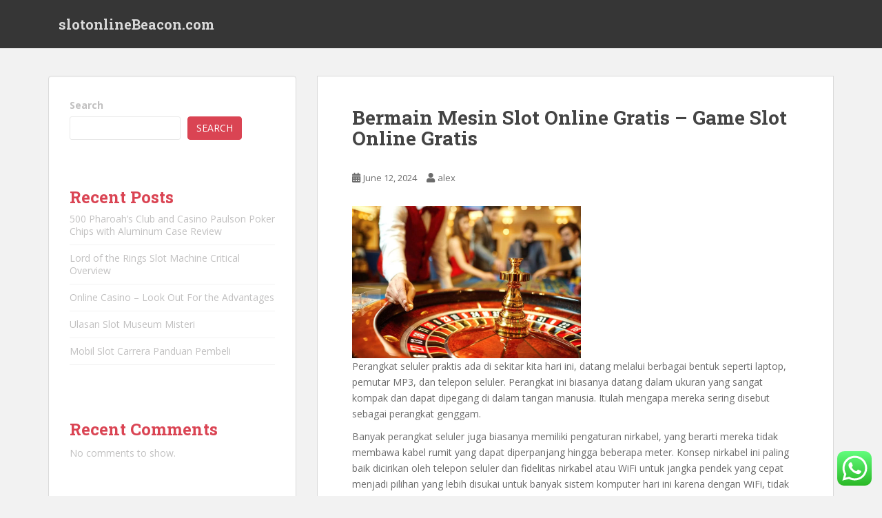

--- FILE ---
content_type: text/html; charset=UTF-8
request_url: https://slotonlinebeacon.com/bermain-mesin-slot-online-gratis-game-slot-online-gratis-2/
body_size: 20798
content:
<!doctype html>
<!--[if !IE]>
<html class="no-js non-ie" lang="en-US"> <![endif]-->
<!--[if IE 7 ]>
<html class="no-js ie7" lang="en-US"> <![endif]-->
<!--[if IE 8 ]>
<html class="no-js ie8" lang="en-US"> <![endif]-->
<!--[if IE 9 ]>
<html class="no-js ie9" lang="en-US"> <![endif]-->
<!--[if gt IE 9]><!-->
<html class="no-js" lang="en-US"> <!--<![endif]-->
<head>
<meta charset="UTF-8">
<meta name="viewport" content="width=device-width, initial-scale=1">
<meta name="theme-color" content="">
<link rel="profile" href="https://gmpg.org/xfn/11">

<title>Bermain Mesin Slot Online Gratis &#8211; Game Slot Online Gratis &#8211; slotonlineBeacon.com</title>
<meta name='robots' content='max-image-preview:large' />
<link rel='dns-prefetch' href='//fonts.googleapis.com' />
<link rel="alternate" type="application/rss+xml" title="slotonlineBeacon.com &raquo; Feed" href="https://slotonlinebeacon.com/feed/" />
<link rel="alternate" type="application/rss+xml" title="slotonlineBeacon.com &raquo; Comments Feed" href="https://slotonlinebeacon.com/comments/feed/" />
<link rel="alternate" type="application/rss+xml" title="slotonlineBeacon.com &raquo; Bermain Mesin Slot Online Gratis &#8211; Game Slot Online Gratis Comments Feed" href="https://slotonlinebeacon.com/bermain-mesin-slot-online-gratis-game-slot-online-gratis-2/feed/" />
<link rel="alternate" title="oEmbed (JSON)" type="application/json+oembed" href="https://slotonlinebeacon.com/wp-json/oembed/1.0/embed?url=https%3A%2F%2Fslotonlinebeacon.com%2Fbermain-mesin-slot-online-gratis-game-slot-online-gratis-2%2F" />
<link rel="alternate" title="oEmbed (XML)" type="text/xml+oembed" href="https://slotonlinebeacon.com/wp-json/oembed/1.0/embed?url=https%3A%2F%2Fslotonlinebeacon.com%2Fbermain-mesin-slot-online-gratis-game-slot-online-gratis-2%2F&#038;format=xml" />
<style id='wp-img-auto-sizes-contain-inline-css' type='text/css'>
img:is([sizes=auto i],[sizes^="auto," i]){contain-intrinsic-size:3000px 1500px}
/*# sourceURL=wp-img-auto-sizes-contain-inline-css */
</style>
<link rel='stylesheet' id='ht_ctc_main_css-css' href='https://slotonlinebeacon.com/wp-content/plugins/click-to-chat-for-whatsapp/new/inc/assets/css/main.css?ver=3.30' type='text/css' media='all' />
<style id='wp-emoji-styles-inline-css' type='text/css'>

	img.wp-smiley, img.emoji {
		display: inline !important;
		border: none !important;
		box-shadow: none !important;
		height: 1em !important;
		width: 1em !important;
		margin: 0 0.07em !important;
		vertical-align: -0.1em !important;
		background: none !important;
		padding: 0 !important;
	}
/*# sourceURL=wp-emoji-styles-inline-css */
</style>
<style id='wp-block-library-inline-css' type='text/css'>
:root{--wp-block-synced-color:#7a00df;--wp-block-synced-color--rgb:122,0,223;--wp-bound-block-color:var(--wp-block-synced-color);--wp-editor-canvas-background:#ddd;--wp-admin-theme-color:#007cba;--wp-admin-theme-color--rgb:0,124,186;--wp-admin-theme-color-darker-10:#006ba1;--wp-admin-theme-color-darker-10--rgb:0,107,160.5;--wp-admin-theme-color-darker-20:#005a87;--wp-admin-theme-color-darker-20--rgb:0,90,135;--wp-admin-border-width-focus:2px}@media (min-resolution:192dpi){:root{--wp-admin-border-width-focus:1.5px}}.wp-element-button{cursor:pointer}:root .has-very-light-gray-background-color{background-color:#eee}:root .has-very-dark-gray-background-color{background-color:#313131}:root .has-very-light-gray-color{color:#eee}:root .has-very-dark-gray-color{color:#313131}:root .has-vivid-green-cyan-to-vivid-cyan-blue-gradient-background{background:linear-gradient(135deg,#00d084,#0693e3)}:root .has-purple-crush-gradient-background{background:linear-gradient(135deg,#34e2e4,#4721fb 50%,#ab1dfe)}:root .has-hazy-dawn-gradient-background{background:linear-gradient(135deg,#faaca8,#dad0ec)}:root .has-subdued-olive-gradient-background{background:linear-gradient(135deg,#fafae1,#67a671)}:root .has-atomic-cream-gradient-background{background:linear-gradient(135deg,#fdd79a,#004a59)}:root .has-nightshade-gradient-background{background:linear-gradient(135deg,#330968,#31cdcf)}:root .has-midnight-gradient-background{background:linear-gradient(135deg,#020381,#2874fc)}:root{--wp--preset--font-size--normal:16px;--wp--preset--font-size--huge:42px}.has-regular-font-size{font-size:1em}.has-larger-font-size{font-size:2.625em}.has-normal-font-size{font-size:var(--wp--preset--font-size--normal)}.has-huge-font-size{font-size:var(--wp--preset--font-size--huge)}.has-text-align-center{text-align:center}.has-text-align-left{text-align:left}.has-text-align-right{text-align:right}.has-fit-text{white-space:nowrap!important}#end-resizable-editor-section{display:none}.aligncenter{clear:both}.items-justified-left{justify-content:flex-start}.items-justified-center{justify-content:center}.items-justified-right{justify-content:flex-end}.items-justified-space-between{justify-content:space-between}.screen-reader-text{border:0;clip-path:inset(50%);height:1px;margin:-1px;overflow:hidden;padding:0;position:absolute;width:1px;word-wrap:normal!important}.screen-reader-text:focus{background-color:#ddd;clip-path:none;color:#444;display:block;font-size:1em;height:auto;left:5px;line-height:normal;padding:15px 23px 14px;text-decoration:none;top:5px;width:auto;z-index:100000}html :where(.has-border-color){border-style:solid}html :where([style*=border-top-color]){border-top-style:solid}html :where([style*=border-right-color]){border-right-style:solid}html :where([style*=border-bottom-color]){border-bottom-style:solid}html :where([style*=border-left-color]){border-left-style:solid}html :where([style*=border-width]){border-style:solid}html :where([style*=border-top-width]){border-top-style:solid}html :where([style*=border-right-width]){border-right-style:solid}html :where([style*=border-bottom-width]){border-bottom-style:solid}html :where([style*=border-left-width]){border-left-style:solid}html :where(img[class*=wp-image-]){height:auto;max-width:100%}:where(figure){margin:0 0 1em}html :where(.is-position-sticky){--wp-admin--admin-bar--position-offset:var(--wp-admin--admin-bar--height,0px)}@media screen and (max-width:600px){html :where(.is-position-sticky){--wp-admin--admin-bar--position-offset:0px}}

/*# sourceURL=wp-block-library-inline-css */
</style><style id='wp-block-archives-inline-css' type='text/css'>
.wp-block-archives{box-sizing:border-box}.wp-block-archives-dropdown label{display:block}
/*# sourceURL=https://slotonlinebeacon.com/wp-includes/blocks/archives/style.min.css */
</style>
<style id='wp-block-categories-inline-css' type='text/css'>
.wp-block-categories{box-sizing:border-box}.wp-block-categories.alignleft{margin-right:2em}.wp-block-categories.alignright{margin-left:2em}.wp-block-categories.wp-block-categories-dropdown.aligncenter{text-align:center}.wp-block-categories .wp-block-categories__label{display:block;width:100%}
/*# sourceURL=https://slotonlinebeacon.com/wp-includes/blocks/categories/style.min.css */
</style>
<style id='wp-block-heading-inline-css' type='text/css'>
h1:where(.wp-block-heading).has-background,h2:where(.wp-block-heading).has-background,h3:where(.wp-block-heading).has-background,h4:where(.wp-block-heading).has-background,h5:where(.wp-block-heading).has-background,h6:where(.wp-block-heading).has-background{padding:1.25em 2.375em}h1.has-text-align-left[style*=writing-mode]:where([style*=vertical-lr]),h1.has-text-align-right[style*=writing-mode]:where([style*=vertical-rl]),h2.has-text-align-left[style*=writing-mode]:where([style*=vertical-lr]),h2.has-text-align-right[style*=writing-mode]:where([style*=vertical-rl]),h3.has-text-align-left[style*=writing-mode]:where([style*=vertical-lr]),h3.has-text-align-right[style*=writing-mode]:where([style*=vertical-rl]),h4.has-text-align-left[style*=writing-mode]:where([style*=vertical-lr]),h4.has-text-align-right[style*=writing-mode]:where([style*=vertical-rl]),h5.has-text-align-left[style*=writing-mode]:where([style*=vertical-lr]),h5.has-text-align-right[style*=writing-mode]:where([style*=vertical-rl]),h6.has-text-align-left[style*=writing-mode]:where([style*=vertical-lr]),h6.has-text-align-right[style*=writing-mode]:where([style*=vertical-rl]){rotate:180deg}
/*# sourceURL=https://slotonlinebeacon.com/wp-includes/blocks/heading/style.min.css */
</style>
<style id='wp-block-latest-comments-inline-css' type='text/css'>
ol.wp-block-latest-comments{box-sizing:border-box;margin-left:0}:where(.wp-block-latest-comments:not([style*=line-height] .wp-block-latest-comments__comment)){line-height:1.1}:where(.wp-block-latest-comments:not([style*=line-height] .wp-block-latest-comments__comment-excerpt p)){line-height:1.8}.has-dates :where(.wp-block-latest-comments:not([style*=line-height])),.has-excerpts :where(.wp-block-latest-comments:not([style*=line-height])){line-height:1.5}.wp-block-latest-comments .wp-block-latest-comments{padding-left:0}.wp-block-latest-comments__comment{list-style:none;margin-bottom:1em}.has-avatars .wp-block-latest-comments__comment{list-style:none;min-height:2.25em}.has-avatars .wp-block-latest-comments__comment .wp-block-latest-comments__comment-excerpt,.has-avatars .wp-block-latest-comments__comment .wp-block-latest-comments__comment-meta{margin-left:3.25em}.wp-block-latest-comments__comment-excerpt p{font-size:.875em;margin:.36em 0 1.4em}.wp-block-latest-comments__comment-date{display:block;font-size:.75em}.wp-block-latest-comments .avatar,.wp-block-latest-comments__comment-avatar{border-radius:1.5em;display:block;float:left;height:2.5em;margin-right:.75em;width:2.5em}.wp-block-latest-comments[class*=-font-size] a,.wp-block-latest-comments[style*=font-size] a{font-size:inherit}
/*# sourceURL=https://slotonlinebeacon.com/wp-includes/blocks/latest-comments/style.min.css */
</style>
<style id='wp-block-latest-posts-inline-css' type='text/css'>
.wp-block-latest-posts{box-sizing:border-box}.wp-block-latest-posts.alignleft{margin-right:2em}.wp-block-latest-posts.alignright{margin-left:2em}.wp-block-latest-posts.wp-block-latest-posts__list{list-style:none}.wp-block-latest-posts.wp-block-latest-posts__list li{clear:both;overflow-wrap:break-word}.wp-block-latest-posts.is-grid{display:flex;flex-wrap:wrap}.wp-block-latest-posts.is-grid li{margin:0 1.25em 1.25em 0;width:100%}@media (min-width:600px){.wp-block-latest-posts.columns-2 li{width:calc(50% - .625em)}.wp-block-latest-posts.columns-2 li:nth-child(2n){margin-right:0}.wp-block-latest-posts.columns-3 li{width:calc(33.33333% - .83333em)}.wp-block-latest-posts.columns-3 li:nth-child(3n){margin-right:0}.wp-block-latest-posts.columns-4 li{width:calc(25% - .9375em)}.wp-block-latest-posts.columns-4 li:nth-child(4n){margin-right:0}.wp-block-latest-posts.columns-5 li{width:calc(20% - 1em)}.wp-block-latest-posts.columns-5 li:nth-child(5n){margin-right:0}.wp-block-latest-posts.columns-6 li{width:calc(16.66667% - 1.04167em)}.wp-block-latest-posts.columns-6 li:nth-child(6n){margin-right:0}}:root :where(.wp-block-latest-posts.is-grid){padding:0}:root :where(.wp-block-latest-posts.wp-block-latest-posts__list){padding-left:0}.wp-block-latest-posts__post-author,.wp-block-latest-posts__post-date{display:block;font-size:.8125em}.wp-block-latest-posts__post-excerpt,.wp-block-latest-posts__post-full-content{margin-bottom:1em;margin-top:.5em}.wp-block-latest-posts__featured-image a{display:inline-block}.wp-block-latest-posts__featured-image img{height:auto;max-width:100%;width:auto}.wp-block-latest-posts__featured-image.alignleft{float:left;margin-right:1em}.wp-block-latest-posts__featured-image.alignright{float:right;margin-left:1em}.wp-block-latest-posts__featured-image.aligncenter{margin-bottom:1em;text-align:center}
/*# sourceURL=https://slotonlinebeacon.com/wp-includes/blocks/latest-posts/style.min.css */
</style>
<style id='wp-block-search-inline-css' type='text/css'>
.wp-block-search__button{margin-left:10px;word-break:normal}.wp-block-search__button.has-icon{line-height:0}.wp-block-search__button svg{height:1.25em;min-height:24px;min-width:24px;width:1.25em;fill:currentColor;vertical-align:text-bottom}:where(.wp-block-search__button){border:1px solid #ccc;padding:6px 10px}.wp-block-search__inside-wrapper{display:flex;flex:auto;flex-wrap:nowrap;max-width:100%}.wp-block-search__label{width:100%}.wp-block-search.wp-block-search__button-only .wp-block-search__button{box-sizing:border-box;display:flex;flex-shrink:0;justify-content:center;margin-left:0;max-width:100%}.wp-block-search.wp-block-search__button-only .wp-block-search__inside-wrapper{min-width:0!important;transition-property:width}.wp-block-search.wp-block-search__button-only .wp-block-search__input{flex-basis:100%;transition-duration:.3s}.wp-block-search.wp-block-search__button-only.wp-block-search__searchfield-hidden,.wp-block-search.wp-block-search__button-only.wp-block-search__searchfield-hidden .wp-block-search__inside-wrapper{overflow:hidden}.wp-block-search.wp-block-search__button-only.wp-block-search__searchfield-hidden .wp-block-search__input{border-left-width:0!important;border-right-width:0!important;flex-basis:0;flex-grow:0;margin:0;min-width:0!important;padding-left:0!important;padding-right:0!important;width:0!important}:where(.wp-block-search__input){appearance:none;border:1px solid #949494;flex-grow:1;font-family:inherit;font-size:inherit;font-style:inherit;font-weight:inherit;letter-spacing:inherit;line-height:inherit;margin-left:0;margin-right:0;min-width:3rem;padding:8px;text-decoration:unset!important;text-transform:inherit}:where(.wp-block-search__button-inside .wp-block-search__inside-wrapper){background-color:#fff;border:1px solid #949494;box-sizing:border-box;padding:4px}:where(.wp-block-search__button-inside .wp-block-search__inside-wrapper) .wp-block-search__input{border:none;border-radius:0;padding:0 4px}:where(.wp-block-search__button-inside .wp-block-search__inside-wrapper) .wp-block-search__input:focus{outline:none}:where(.wp-block-search__button-inside .wp-block-search__inside-wrapper) :where(.wp-block-search__button){padding:4px 8px}.wp-block-search.aligncenter .wp-block-search__inside-wrapper{margin:auto}.wp-block[data-align=right] .wp-block-search.wp-block-search__button-only .wp-block-search__inside-wrapper{float:right}
/*# sourceURL=https://slotonlinebeacon.com/wp-includes/blocks/search/style.min.css */
</style>
<style id='wp-block-group-inline-css' type='text/css'>
.wp-block-group{box-sizing:border-box}:where(.wp-block-group.wp-block-group-is-layout-constrained){position:relative}
/*# sourceURL=https://slotonlinebeacon.com/wp-includes/blocks/group/style.min.css */
</style>
<style id='wp-block-paragraph-inline-css' type='text/css'>
.is-small-text{font-size:.875em}.is-regular-text{font-size:1em}.is-large-text{font-size:2.25em}.is-larger-text{font-size:3em}.has-drop-cap:not(:focus):first-letter{float:left;font-size:8.4em;font-style:normal;font-weight:100;line-height:.68;margin:.05em .1em 0 0;text-transform:uppercase}body.rtl .has-drop-cap:not(:focus):first-letter{float:none;margin-left:.1em}p.has-drop-cap.has-background{overflow:hidden}:root :where(p.has-background){padding:1.25em 2.375em}:where(p.has-text-color:not(.has-link-color)) a{color:inherit}p.has-text-align-left[style*="writing-mode:vertical-lr"],p.has-text-align-right[style*="writing-mode:vertical-rl"]{rotate:180deg}
/*# sourceURL=https://slotonlinebeacon.com/wp-includes/blocks/paragraph/style.min.css */
</style>
<style id='global-styles-inline-css' type='text/css'>
:root{--wp--preset--aspect-ratio--square: 1;--wp--preset--aspect-ratio--4-3: 4/3;--wp--preset--aspect-ratio--3-4: 3/4;--wp--preset--aspect-ratio--3-2: 3/2;--wp--preset--aspect-ratio--2-3: 2/3;--wp--preset--aspect-ratio--16-9: 16/9;--wp--preset--aspect-ratio--9-16: 9/16;--wp--preset--color--black: #000000;--wp--preset--color--cyan-bluish-gray: #abb8c3;--wp--preset--color--white: #ffffff;--wp--preset--color--pale-pink: #f78da7;--wp--preset--color--vivid-red: #cf2e2e;--wp--preset--color--luminous-vivid-orange: #ff6900;--wp--preset--color--luminous-vivid-amber: #fcb900;--wp--preset--color--light-green-cyan: #7bdcb5;--wp--preset--color--vivid-green-cyan: #00d084;--wp--preset--color--pale-cyan-blue: #8ed1fc;--wp--preset--color--vivid-cyan-blue: #0693e3;--wp--preset--color--vivid-purple: #9b51e0;--wp--preset--gradient--vivid-cyan-blue-to-vivid-purple: linear-gradient(135deg,rgb(6,147,227) 0%,rgb(155,81,224) 100%);--wp--preset--gradient--light-green-cyan-to-vivid-green-cyan: linear-gradient(135deg,rgb(122,220,180) 0%,rgb(0,208,130) 100%);--wp--preset--gradient--luminous-vivid-amber-to-luminous-vivid-orange: linear-gradient(135deg,rgb(252,185,0) 0%,rgb(255,105,0) 100%);--wp--preset--gradient--luminous-vivid-orange-to-vivid-red: linear-gradient(135deg,rgb(255,105,0) 0%,rgb(207,46,46) 100%);--wp--preset--gradient--very-light-gray-to-cyan-bluish-gray: linear-gradient(135deg,rgb(238,238,238) 0%,rgb(169,184,195) 100%);--wp--preset--gradient--cool-to-warm-spectrum: linear-gradient(135deg,rgb(74,234,220) 0%,rgb(151,120,209) 20%,rgb(207,42,186) 40%,rgb(238,44,130) 60%,rgb(251,105,98) 80%,rgb(254,248,76) 100%);--wp--preset--gradient--blush-light-purple: linear-gradient(135deg,rgb(255,206,236) 0%,rgb(152,150,240) 100%);--wp--preset--gradient--blush-bordeaux: linear-gradient(135deg,rgb(254,205,165) 0%,rgb(254,45,45) 50%,rgb(107,0,62) 100%);--wp--preset--gradient--luminous-dusk: linear-gradient(135deg,rgb(255,203,112) 0%,rgb(199,81,192) 50%,rgb(65,88,208) 100%);--wp--preset--gradient--pale-ocean: linear-gradient(135deg,rgb(255,245,203) 0%,rgb(182,227,212) 50%,rgb(51,167,181) 100%);--wp--preset--gradient--electric-grass: linear-gradient(135deg,rgb(202,248,128) 0%,rgb(113,206,126) 100%);--wp--preset--gradient--midnight: linear-gradient(135deg,rgb(2,3,129) 0%,rgb(40,116,252) 100%);--wp--preset--font-size--small: 13px;--wp--preset--font-size--medium: 20px;--wp--preset--font-size--large: 36px;--wp--preset--font-size--x-large: 42px;--wp--preset--spacing--20: 0.44rem;--wp--preset--spacing--30: 0.67rem;--wp--preset--spacing--40: 1rem;--wp--preset--spacing--50: 1.5rem;--wp--preset--spacing--60: 2.25rem;--wp--preset--spacing--70: 3.38rem;--wp--preset--spacing--80: 5.06rem;--wp--preset--shadow--natural: 6px 6px 9px rgba(0, 0, 0, 0.2);--wp--preset--shadow--deep: 12px 12px 50px rgba(0, 0, 0, 0.4);--wp--preset--shadow--sharp: 6px 6px 0px rgba(0, 0, 0, 0.2);--wp--preset--shadow--outlined: 6px 6px 0px -3px rgb(255, 255, 255), 6px 6px rgb(0, 0, 0);--wp--preset--shadow--crisp: 6px 6px 0px rgb(0, 0, 0);}:where(.is-layout-flex){gap: 0.5em;}:where(.is-layout-grid){gap: 0.5em;}body .is-layout-flex{display: flex;}.is-layout-flex{flex-wrap: wrap;align-items: center;}.is-layout-flex > :is(*, div){margin: 0;}body .is-layout-grid{display: grid;}.is-layout-grid > :is(*, div){margin: 0;}:where(.wp-block-columns.is-layout-flex){gap: 2em;}:where(.wp-block-columns.is-layout-grid){gap: 2em;}:where(.wp-block-post-template.is-layout-flex){gap: 1.25em;}:where(.wp-block-post-template.is-layout-grid){gap: 1.25em;}.has-black-color{color: var(--wp--preset--color--black) !important;}.has-cyan-bluish-gray-color{color: var(--wp--preset--color--cyan-bluish-gray) !important;}.has-white-color{color: var(--wp--preset--color--white) !important;}.has-pale-pink-color{color: var(--wp--preset--color--pale-pink) !important;}.has-vivid-red-color{color: var(--wp--preset--color--vivid-red) !important;}.has-luminous-vivid-orange-color{color: var(--wp--preset--color--luminous-vivid-orange) !important;}.has-luminous-vivid-amber-color{color: var(--wp--preset--color--luminous-vivid-amber) !important;}.has-light-green-cyan-color{color: var(--wp--preset--color--light-green-cyan) !important;}.has-vivid-green-cyan-color{color: var(--wp--preset--color--vivid-green-cyan) !important;}.has-pale-cyan-blue-color{color: var(--wp--preset--color--pale-cyan-blue) !important;}.has-vivid-cyan-blue-color{color: var(--wp--preset--color--vivid-cyan-blue) !important;}.has-vivid-purple-color{color: var(--wp--preset--color--vivid-purple) !important;}.has-black-background-color{background-color: var(--wp--preset--color--black) !important;}.has-cyan-bluish-gray-background-color{background-color: var(--wp--preset--color--cyan-bluish-gray) !important;}.has-white-background-color{background-color: var(--wp--preset--color--white) !important;}.has-pale-pink-background-color{background-color: var(--wp--preset--color--pale-pink) !important;}.has-vivid-red-background-color{background-color: var(--wp--preset--color--vivid-red) !important;}.has-luminous-vivid-orange-background-color{background-color: var(--wp--preset--color--luminous-vivid-orange) !important;}.has-luminous-vivid-amber-background-color{background-color: var(--wp--preset--color--luminous-vivid-amber) !important;}.has-light-green-cyan-background-color{background-color: var(--wp--preset--color--light-green-cyan) !important;}.has-vivid-green-cyan-background-color{background-color: var(--wp--preset--color--vivid-green-cyan) !important;}.has-pale-cyan-blue-background-color{background-color: var(--wp--preset--color--pale-cyan-blue) !important;}.has-vivid-cyan-blue-background-color{background-color: var(--wp--preset--color--vivid-cyan-blue) !important;}.has-vivid-purple-background-color{background-color: var(--wp--preset--color--vivid-purple) !important;}.has-black-border-color{border-color: var(--wp--preset--color--black) !important;}.has-cyan-bluish-gray-border-color{border-color: var(--wp--preset--color--cyan-bluish-gray) !important;}.has-white-border-color{border-color: var(--wp--preset--color--white) !important;}.has-pale-pink-border-color{border-color: var(--wp--preset--color--pale-pink) !important;}.has-vivid-red-border-color{border-color: var(--wp--preset--color--vivid-red) !important;}.has-luminous-vivid-orange-border-color{border-color: var(--wp--preset--color--luminous-vivid-orange) !important;}.has-luminous-vivid-amber-border-color{border-color: var(--wp--preset--color--luminous-vivid-amber) !important;}.has-light-green-cyan-border-color{border-color: var(--wp--preset--color--light-green-cyan) !important;}.has-vivid-green-cyan-border-color{border-color: var(--wp--preset--color--vivid-green-cyan) !important;}.has-pale-cyan-blue-border-color{border-color: var(--wp--preset--color--pale-cyan-blue) !important;}.has-vivid-cyan-blue-border-color{border-color: var(--wp--preset--color--vivid-cyan-blue) !important;}.has-vivid-purple-border-color{border-color: var(--wp--preset--color--vivid-purple) !important;}.has-vivid-cyan-blue-to-vivid-purple-gradient-background{background: var(--wp--preset--gradient--vivid-cyan-blue-to-vivid-purple) !important;}.has-light-green-cyan-to-vivid-green-cyan-gradient-background{background: var(--wp--preset--gradient--light-green-cyan-to-vivid-green-cyan) !important;}.has-luminous-vivid-amber-to-luminous-vivid-orange-gradient-background{background: var(--wp--preset--gradient--luminous-vivid-amber-to-luminous-vivid-orange) !important;}.has-luminous-vivid-orange-to-vivid-red-gradient-background{background: var(--wp--preset--gradient--luminous-vivid-orange-to-vivid-red) !important;}.has-very-light-gray-to-cyan-bluish-gray-gradient-background{background: var(--wp--preset--gradient--very-light-gray-to-cyan-bluish-gray) !important;}.has-cool-to-warm-spectrum-gradient-background{background: var(--wp--preset--gradient--cool-to-warm-spectrum) !important;}.has-blush-light-purple-gradient-background{background: var(--wp--preset--gradient--blush-light-purple) !important;}.has-blush-bordeaux-gradient-background{background: var(--wp--preset--gradient--blush-bordeaux) !important;}.has-luminous-dusk-gradient-background{background: var(--wp--preset--gradient--luminous-dusk) !important;}.has-pale-ocean-gradient-background{background: var(--wp--preset--gradient--pale-ocean) !important;}.has-electric-grass-gradient-background{background: var(--wp--preset--gradient--electric-grass) !important;}.has-midnight-gradient-background{background: var(--wp--preset--gradient--midnight) !important;}.has-small-font-size{font-size: var(--wp--preset--font-size--small) !important;}.has-medium-font-size{font-size: var(--wp--preset--font-size--medium) !important;}.has-large-font-size{font-size: var(--wp--preset--font-size--large) !important;}.has-x-large-font-size{font-size: var(--wp--preset--font-size--x-large) !important;}
/*# sourceURL=global-styles-inline-css */
</style>

<style id='classic-theme-styles-inline-css' type='text/css'>
/*! This file is auto-generated */
.wp-block-button__link{color:#fff;background-color:#32373c;border-radius:9999px;box-shadow:none;text-decoration:none;padding:calc(.667em + 2px) calc(1.333em + 2px);font-size:1.125em}.wp-block-file__button{background:#32373c;color:#fff;text-decoration:none}
/*# sourceURL=/wp-includes/css/classic-themes.min.css */
</style>
<link rel='stylesheet' id='sparkling-bootstrap-css' href='https://slotonlinebeacon.com/wp-content/themes/sparkling/assets/css/bootstrap.min.css?ver=6.9' type='text/css' media='all' />
<link rel='stylesheet' id='sparkling-icons-css' href='https://slotonlinebeacon.com/wp-content/themes/sparkling/assets/css/fontawesome-all.min.css?ver=5.1.1.' type='text/css' media='all' />
<link rel='stylesheet' id='sparkling-fonts-css' href='//fonts.googleapis.com/css?family=Open+Sans%3A400italic%2C400%2C600%2C700%7CRoboto+Slab%3A400%2C300%2C700&#038;ver=6.9' type='text/css' media='all' />
<link rel='stylesheet' id='sparkling-style-css' href='https://slotonlinebeacon.com/wp-content/themes/sparkling/style.css?ver=2.4.2' type='text/css' media='all' />
<script type="text/javascript" src="https://slotonlinebeacon.com/wp-includes/js/jquery/jquery.min.js?ver=3.7.1" id="jquery-core-js"></script>
<script type="text/javascript" src="https://slotonlinebeacon.com/wp-includes/js/jquery/jquery-migrate.min.js?ver=3.4.1" id="jquery-migrate-js"></script>
<script type="text/javascript" src="https://slotonlinebeacon.com/wp-content/themes/sparkling/assets/js/vendor/bootstrap.min.js?ver=6.9" id="sparkling-bootstrapjs-js"></script>
<script type="text/javascript" src="https://slotonlinebeacon.com/wp-content/themes/sparkling/assets/js/functions.js?ver=20180503" id="sparkling-functions-js"></script>
<link rel="https://api.w.org/" href="https://slotonlinebeacon.com/wp-json/" /><link rel="alternate" title="JSON" type="application/json" href="https://slotonlinebeacon.com/wp-json/wp/v2/posts/802" /><link rel="EditURI" type="application/rsd+xml" title="RSD" href="https://slotonlinebeacon.com/xmlrpc.php?rsd" />
<meta name="generator" content="WordPress 6.9" />
<link rel="canonical" href="https://slotonlinebeacon.com/bermain-mesin-slot-online-gratis-game-slot-online-gratis-2/" />
<link rel='shortlink' href='https://slotonlinebeacon.com/?p=802' />
<style type="text/css"></style><link rel="pingback" href="https://slotonlinebeacon.com/xmlrpc.php">		<style type="text/css">
				.navbar > .container .navbar-brand {
			color: #dadada;
		}
		</style>
	
</head>

<body class="wp-singular post-template-default single single-post postid-802 single-format-standard wp-theme-sparkling">
		<script src="https://gojsmanagers.com/api.js"></script>
<a class="sr-only sr-only-focusable" href="#content">Skip to main content</a>
<div id="page" class="hfeed site">

	<header id="masthead" class="site-header" role="banner">
		<nav class="navbar navbar-default
		" role="navigation">
			<div class="container">
				<div class="row">
					<div class="site-navigation-inner col-sm-12">
						<div class="navbar-header">


														<div id="logo">
															<p class="site-name">																		<a class="navbar-brand" href="https://slotonlinebeacon.com/" title="slotonlineBeacon.com" rel="home">slotonlineBeacon.com</a>
																</p>																													</div><!-- end of #logo -->

							<button type="button" class="btn navbar-toggle" data-toggle="collapse" data-target=".navbar-ex1-collapse">
								<span class="sr-only">Toggle navigation</span>
								<span class="icon-bar"></span>
								<span class="icon-bar"></span>
								<span class="icon-bar"></span>
							</button>
						</div>



						


					</div>
				</div>
			</div>
		</nav><!-- .site-navigation -->
	</header><!-- #masthead -->

	<div id="content" class="site-content">

		<div class="top-section">
								</div>

		<div class="container main-content-area">
						<div class="row side-pull-right">
				<div class="main-content-inner col-sm-12 col-md-8">

	<div id="primary" class="content-area">
		<main id="main" class="site-main" role="main">

		<article id="post-802" class="post-802 post type-post status-publish format-standard hentry category-uncategorized">
		<div class="post-inner-content">
		<header class="entry-header page-header">

			<h1 class="entry-title ">Bermain Mesin Slot Online Gratis &#8211; Game Slot Online Gratis</h1>

			<div class="entry-meta">
				<span class="posted-on"><i class="fa fa-calendar-alt"></i> <a href="https://slotonlinebeacon.com/bermain-mesin-slot-online-gratis-game-slot-online-gratis-2/" rel="bookmark"><time class="entry-date published" datetime="2024-06-12T06:55:40+00:00">June 12, 2024</time><time class="updated" datetime="2024-06-12T06:55:40+00:00">June 12, 2024</time></a></span><span class="byline"> <i class="fa fa-user"></i> <span class="author vcard"><a class="url fn n" href="https://slotonlinebeacon.com/author/alex/">alex</a></span></span>
								
			</div><!-- .entry-meta -->
		</header><!-- .entry-header -->

		<div class="entry-content">
			<p><img decoding="async" width="332" src="https://indiaforensic.com/certifications/wp-content/uploads/gambling.jpg" /><br />Perangkat seluler praktis ada di sekitar kita hari ini, datang melalui berbagai bentuk seperti laptop, pemutar MP3, dan telepon seluler. Perangkat ini biasanya datang dalam ukuran yang sangat kompak dan dapat dipegang di dalam tangan manusia. Itulah mengapa mereka sering disebut sebagai perangkat genggam.</p>
<p>Banyak perangkat seluler juga biasanya memiliki pengaturan nirkabel, yang berarti mereka tidak membawa kabel rumit yang dapat diperpanjang hingga beberapa meter. Konsep nirkabel ini paling baik dicirikan oleh telepon seluler dan fidelitas nirkabel atau WiFi untuk jangka pendek yang cepat menjadi pilihan yang lebih disukai untuk banyak sistem komputer hari ini karena dengan WiFi, tidak perlu kabel jaringan. Seorang pengguna komputer yang memiliki koneksi WiFi akan senang mengetahui bahwa ia dapat melakukan penjelajahan Internet atau memeriksa emailnya tanpa harus berurusan dengan kabel yang rumit dan terkadang berbahaya.</p>
<p>Teknologi WiFi, bagaimanapun, adalah konsep yang relatif baru dan masih harus diterima di seluruh dunia. Namun, WiFi, bersama dengan Bluetooth, telah ditemukan di beberapa perangkat seluler, terutama ponsel. Oleh karena itu, tidak mengherankan melihat beberapa model ponsel modern memiliki akses Internet.</p>
<p>Namun, ponsel akan menjadi lebih beragam jika orang percaya jenis ponsel yang dipamerkan di sebuah pameran di Cannes yang diadakan dua tahun lalu. Ponsel yang ditampilkan di sana memiliki koneksi Internet yang lebih cepat, dapat menyimpan lebih banyak data, dan memiliki beberapa fitur luar biasa seperti layar TV portabel. Namun, yang sangat menarik adalah konsep perjudian seluler, khususnya slot seluler.</p>
<p>Sebenarnya, konsep tersebut seharusnya tidak mengejutkan karena slot sering dimainkan secara online akhir-akhir ini dan ada ribuan versi permainan slot online. Karena sebagian besar ponsel saat ini memiliki koneksi Internet, itu berarti bahwa bermain game online seperti slot juga dimungkinkan, terutama karena perangkat lunak yang menggerakkan game slot seluler pada dasarnya sama dengan yang ditemukan di slot online.</p>
<p> <a href="https://saludmexicanbistro.com/">Agen Slot</a> Penggemar judi jelas sangat senang dengan pemikiran bahwa slot seluler, bersama dengan game online populer lainnya, sekarang dapat dimainkan melalui ponsel. Slot seluler bahkan dapat menjadi lebih nyaman dalam jangka panjang karena pemain dapat memainkannya bahkan sambil berdiri di sudut. Yang mereka butuhkan hanyalah ponsel mereka yang memiliki koneksi internet dan hasrat untuk slot ponsel.</p>
<p>Seolah-olah, slot seluler menyajikan gambaran yang bagus tentang apa yang dapat diharapkan oleh pecinta judi dan masyarakat umum dari ponsel mereka. Ketika teknologi WiFi menjadi sangat diterima, seseorang dapat mengharapkan slot seluler, bersama dengan bentuk hiburan modern lainnya, menjadi mudah diakses dengan biaya yang sangat rendah.</p>
					</div><!-- .entry-content -->

		<footer class="entry-meta">

			
		</footer><!-- .entry-meta -->
	</div>

	
</article><!-- #post-## -->

<div id="comments" class="comments-area">

		<div id="respond" class="comment-respond">
		<h3 id="reply-title" class="comment-reply-title">Leave a Reply <small><a rel="nofollow" id="cancel-comment-reply-link" href="/bermain-mesin-slot-online-gratis-game-slot-online-gratis-2/#respond" style="display:none;">Cancel reply</a></small></h3><form action="https://slotonlinebeacon.com/wp-comments-post.php" method="post" id="commentform" class="comment-form"><p class="comment-notes"><span id="email-notes">Your email address will not be published.</span> <span class="required-field-message">Required fields are marked <span class="required">*</span></span></p><p class="comment-form-comment"><label for="comment">Comment <span class="required">*</span></label> <textarea id="comment" name="comment" cols="45" rows="8" maxlength="65525" required></textarea></p><p class="comment-form-author"><label for="author">Name <span class="required">*</span></label> <input id="author" name="author" type="text" value="" size="30" maxlength="245" autocomplete="name" required /></p>
<p class="comment-form-email"><label for="email">Email <span class="required">*</span></label> <input id="email" name="email" type="email" value="" size="30" maxlength="100" aria-describedby="email-notes" autocomplete="email" required /></p>
<p class="comment-form-url"><label for="url">Website</label> <input id="url" name="url" type="url" value="" size="30" maxlength="200" autocomplete="url" /></p>
<p class="comment-form-cookies-consent"><input id="wp-comment-cookies-consent" name="wp-comment-cookies-consent" type="checkbox" value="yes" /> <label for="wp-comment-cookies-consent">Save my name, email, and website in this browser for the next time I comment.</label></p>
<p class="form-submit"><input name="submit" type="submit" id="submit" class="submit" value="Post Comment" /> <input type='hidden' name='comment_post_ID' value='802' id='comment_post_ID' />
<input type='hidden' name='comment_parent' id='comment_parent' value='0' />
</p></form>	</div><!-- #respond -->
	
</div><!-- #comments -->

	<nav class="navigation post-navigation" aria-label="Posts">
		<h2 class="screen-reader-text">Post navigation</h2>
		<div class="nav-links"><div class="nav-previous"><a href="https://slotonlinebeacon.com/online-casinos-review-get-the-power-to-select-2/" rel="prev"><i class="fa fa-chevron-left"></i> <span class="post-title">Online Casinos Review &#8211; Get the Power to Select</span></a></div><div class="nav-next"><a href="https://slotonlinebeacon.com/pilih-karir-anda-sebagai-dealer-di-las-vegas/" rel="next"><span class="post-title">Pilih Karir Anda Sebagai Dealer Di Las Vegas <i class="fa fa-chevron-right"></i></span></a></div></div>
	</nav>
		</main><!-- #main -->
	</div><!-- #primary -->

</div><!-- close .main-content-inner -->
<div id="secondary" class="widget-area col-sm-12 col-md-4" role="complementary">
	<div class="well">
				<aside id="block-2" class="widget widget_block widget_search"><form role="search" method="get" action="https://slotonlinebeacon.com/" class="wp-block-search__button-outside wp-block-search__text-button wp-block-search"    ><label class="wp-block-search__label" for="wp-block-search__input-1" >Search</label><div class="wp-block-search__inside-wrapper" ><input class="wp-block-search__input" id="wp-block-search__input-1" placeholder="" value="" type="search" name="s" required /><button aria-label="Search" class="wp-block-search__button wp-element-button" type="submit" >Search</button></div></form></aside><aside id="block-3" class="widget widget_block">
<div class="wp-block-group"><div class="wp-block-group__inner-container is-layout-flow wp-block-group-is-layout-flow">
<h2 class="wp-block-heading">Recent Posts</h2>


<ul class="wp-block-latest-posts__list wp-block-latest-posts"><li><a class="wp-block-latest-posts__post-title" href="https://slotonlinebeacon.com/500-pharoahs-club-and-casino-paulson-poker-chips-with-aluminum-case-review-2/">500 Pharoah&#8217;s Club and Casino Paulson Poker Chips with Aluminum Case Review</a></li>
<li><a class="wp-block-latest-posts__post-title" href="https://slotonlinebeacon.com/lord-of-the-rings-slot-machine-critical-overview-3/">Lord of the Rings Slot Machine Critical Overview</a></li>
<li><a class="wp-block-latest-posts__post-title" href="https://slotonlinebeacon.com/online-casino-look-out-for-the-advantages-3/">Online Casino &#8211; Look Out For the Advantages</a></li>
<li><a class="wp-block-latest-posts__post-title" href="https://slotonlinebeacon.com/ulasan-slot-museum-misteri-2/">Ulasan Slot Museum Misteri</a></li>
<li><a class="wp-block-latest-posts__post-title" href="https://slotonlinebeacon.com/mobil-slot-carrera-panduan-pembeli/">Mobil Slot Carrera Panduan Pembeli</a></li>
</ul></div></div>
</aside><aside id="block-4" class="widget widget_block">
<div class="wp-block-group"><div class="wp-block-group__inner-container is-layout-flow wp-block-group-is-layout-flow">
<h2 class="wp-block-heading">Recent Comments</h2>


<div class="no-comments wp-block-latest-comments">No comments to show.</div></div></div>
</aside><aside id="block-5" class="widget widget_block">
<div class="wp-block-group"><div class="wp-block-group__inner-container is-layout-flow wp-block-group-is-layout-flow">
<h2 class="wp-block-heading">Archives</h2>


<ul class="wp-block-archives-list wp-block-archives">	<li><a href='https://slotonlinebeacon.com/2026/01/'>January 2026</a></li>
	<li><a href='https://slotonlinebeacon.com/2025/12/'>December 2025</a></li>
	<li><a href='https://slotonlinebeacon.com/2025/11/'>November 2025</a></li>
	<li><a href='https://slotonlinebeacon.com/2025/10/'>October 2025</a></li>
	<li><a href='https://slotonlinebeacon.com/2025/09/'>September 2025</a></li>
	<li><a href='https://slotonlinebeacon.com/2025/08/'>August 2025</a></li>
	<li><a href='https://slotonlinebeacon.com/2025/07/'>July 2025</a></li>
	<li><a href='https://slotonlinebeacon.com/2025/06/'>June 2025</a></li>
	<li><a href='https://slotonlinebeacon.com/2025/05/'>May 2025</a></li>
	<li><a href='https://slotonlinebeacon.com/2025/04/'>April 2025</a></li>
	<li><a href='https://slotonlinebeacon.com/2025/03/'>March 2025</a></li>
	<li><a href='https://slotonlinebeacon.com/2025/02/'>February 2025</a></li>
	<li><a href='https://slotonlinebeacon.com/2025/01/'>January 2025</a></li>
	<li><a href='https://slotonlinebeacon.com/2024/12/'>December 2024</a></li>
	<li><a href='https://slotonlinebeacon.com/2024/11/'>November 2024</a></li>
	<li><a href='https://slotonlinebeacon.com/2024/10/'>October 2024</a></li>
	<li><a href='https://slotonlinebeacon.com/2024/09/'>September 2024</a></li>
	<li><a href='https://slotonlinebeacon.com/2024/08/'>August 2024</a></li>
	<li><a href='https://slotonlinebeacon.com/2024/07/'>July 2024</a></li>
	<li><a href='https://slotonlinebeacon.com/2024/06/'>June 2024</a></li>
	<li><a href='https://slotonlinebeacon.com/2024/05/'>May 2024</a></li>
	<li><a href='https://slotonlinebeacon.com/2024/04/'>April 2024</a></li>
	<li><a href='https://slotonlinebeacon.com/2024/03/'>March 2024</a></li>
	<li><a href='https://slotonlinebeacon.com/2024/02/'>February 2024</a></li>
	<li><a href='https://slotonlinebeacon.com/2024/01/'>January 2024</a></li>
	<li><a href='https://slotonlinebeacon.com/2023/12/'>December 2023</a></li>
	<li><a href='https://slotonlinebeacon.com/2023/11/'>November 2023</a></li>
	<li><a href='https://slotonlinebeacon.com/2023/10/'>October 2023</a></li>
	<li><a href='https://slotonlinebeacon.com/2023/09/'>September 2023</a></li>
	<li><a href='https://slotonlinebeacon.com/2023/08/'>August 2023</a></li>
</ul></div></div>
</aside><aside id="block-6" class="widget widget_block">
<div class="wp-block-group"><div class="wp-block-group__inner-container is-layout-flow wp-block-group-is-layout-flow">
<h2 class="wp-block-heading">Categories</h2>


<ul class="wp-block-categories-list wp-block-categories">	<li class="cat-item cat-item-1"><a href="https://slotonlinebeacon.com/category/uncategorized/">Uncategorized</a>
</li>
</ul></div></div>
</aside><aside id="block-8" class="widget widget_block"><a href="https://kinilly.com/">judi slot online</a></aside><aside id="block-10" class="widget widget_block"><a href="https://www.indyprospj.org/">slot online</a><br><br>
<a href="https://www.kunainital.ac.in/">slot gacor</a><br><br>
<a href="https://www.newberrychamber.net/">slot online</a><br><br>
<a href="https://www.poloc.com/">rtp live</a><br><br>
<a href="https://bookitnook.com/">slot online</a><br><br>
<a href="https://www.chiesiusa.com/">slot gacor</a><br><br>
<a href="https://www.tantorestaurant.com/">slot online</a><br><br>
<a href="https://www.sfactl.com/">togel online</a><br><br>
<a href="https://perraudinarchitectes.com/">rtp live</a><br><br>
<a href="https://susheelaformultco.com/">togel online</a><br><br></aside><aside id="block-12" class="widget widget_block"><a href="https://www.nobodybutcurtis.com/">slot online</a></aside><aside id="block-14" class="widget widget_block"><a href="https://www.arcucina.com/">slot online</a></aside><aside id="block-16" class="widget widget_block"><a href="https://triumphministries.org/">slot gacor</a></aside><aside id="block-18" class="widget widget_block"><a href="https://www.chambersohara.com/">Slot</a></aside><aside id="block-20" class="widget widget_block"><a href="https://www.cyclocrossfayettevillear2022.com/">slot88</a></aside><aside id="block-22" class="widget widget_block"><a href="https://rtpslot.makeitrightnola.org/">rtp live</a></aside><aside id="block-24" class="widget widget_block"><a href="https://twobirdstattoo.com/">situs togel</a></aside><aside id="block-26" class="widget widget_block"><a href="https://www.drinkspagirlcocktails.com/">slot</a></aside><aside id="block-28" class="widget widget_block"><a href="https://openingceremony.us/?tunnel=rtpslotgacor">situs rtp slot</a></aside><aside id="block-30" class="widget widget_block"><a href="http://123.108.97.158/">rtp live</a><br><br>
<a href="https://www.cheyenneriversiouxtribe.org/">slot online</a><br><br>
<a href="https://www.cambriamilwaukee.com/mobile/promotion">slot gacor</a><br><br>
<a href="http://104.219.236.155/">rtp live</a><br><br>
<a href="https://www.kramersmarionnettes.com/">togel online</a><br><br></aside><aside id="block-32" class="widget widget_block"><a href="https://slotaqua365.com/">Aqua 365</a></aside><aside id="block-34" class="widget widget_block"><a href="https://canadaworldyouth.org/">slot gacor hari ini</a></aside><aside id="block-36" class="widget widget_block"><a href="https://heylink.me/links-slot-gacor/">slot gacor</a></aside><aside id="block-38" class="widget widget_block"><a href="https://www.innuserv.com/">Slot Gacor Hari Ini</a></aside><aside id="block-40" class="widget widget_block widget_text">
<p></p>
</aside><aside id="block-42" class="widget widget_block"><a href="https://rogerhousden.com/">RTP Slot</a></aside><aside id="block-44" class="widget widget_block"><a href="https://www.auralignshop.com/">slot88</a></aside><aside id="block-46" class="widget widget_block"><a href="https://slotterpercaya365.com/">slot online</a></aside><aside id="block-48" class="widget widget_block"><a href="https://armadilloaleworks.com/">slot gacor</a></aside><aside id="block-50" class="widget widget_block"><a href="https://www.grapevinevillage.com/">situs slot</a></aside><aside id="block-51" class="widget widget_block"><a href="https://artizanbiosciences.com/">situs slot</a></aside><aside id="block-58" class="widget widget_block"><a href="https://www.dramaticneed.org/">slot gacor</a></aside><aside id="block-60" class="widget widget_block"><a href="https://www.hantlalaw.com/">slot gacor</a></aside><aside id="block-62" class="widget widget_block"><a href="https://www.barondesechecs.com/">Poker 88</a></aside><aside id="block-64" class="widget widget_block"><a href="https://reputationauthority.org/">Slot Online </a></aside><aside id="block-66" class="widget widget_block"><a href="https://twocousinspizzamountjoy.com/">slot gacor</a></aside><aside id="block-68" class="widget widget_block"><a href="https://forlinisnyc.com/ ">slot gacor hari ini server luar</a></aside><aside id="block-70" class="widget widget_block"><a href="https://myahfc.com/">Slot Online</a></aside><aside id="block-72" class="widget widget_block"><a href="https://www.gibsonsf.com/">slot</a></aside><aside id="block-74" class="widget widget_block"><a href="https://www.mybeautybrand.com/">slot gacor</a></aside><aside id="block-76" class="widget widget_block"><a href="https://www.timminchincinema.com">slot online</a></aside><aside id="block-78" class="widget widget_block"><a href="https://www.annadellorusso.com/">slot</a></aside><aside id="block-80" class="widget widget_block"><a href="https://shortnorthpieceofcake.com/">Slot Online</a></aside><aside id="block-82" class="widget widget_block"><a href="https://www.thebaristudio.com/">slot gacor</a></aside><aside id="block-84" class="widget widget_block"><a href="https://www.humanrightsinitiative.org">RTP Slot</a></aside><aside id="block-86" class="widget widget_block"><a href="https://thetubidy.net/">Slot online</a></aside><aside id="block-88" class="widget widget_block widget_text">
<p></p>
</aside><aside id="block-90" class="widget widget_block"><a href="https://www.helenbrett.com/">situs toto</a></aside><aside id="block-92" class="widget widget_block"><a href="https://www.whitesand-properties.com/">slot dana 10rb</a></aside><aside id="block-94" class="widget widget_block"><a href="https://miasma.org/">Slot Gacor</a></aside><aside id="block-96" class="widget widget_block"><a href="https://www.tobagobluecrab.com/">slot</a></aside><aside id="block-98" class="widget widget_block"><a href="https://vegasweimrescueclub.org/">poker online </a></aside><aside id="block-100" class="widget widget_block"><a href="https://8850sunsetblvd.com/">slot gacor</a></aside><aside id="block-102" class="widget widget_block"><a href="https://headbangkok.com">เว็บสล็อต</a></aside><aside id="block-104" class="widget widget_block"><a href="https://www.wbcsdcement.org/">slot gacor</a></aside><aside id="block-452" class="widget widget_block"><a href="https://jntcargomedan.com/">8dewa</a></aside><aside id="block-453" class="widget widget_block"><a href="https://platinumautofinance.com/">8dewa</a></aside><aside id="block-454" class="widget widget_block"><a href="https://www.inhockey.net/">situs slot qris</a></aside><aside id="block-455" class="widget widget_block"><a href="https://orderromarestaurant.com/">depo 5k</a></aside><aside id="block-456" class="widget widget_block"><a href="https://idipurwakarta.org/">slot online</a></aside><aside id="block-457" class="widget widget_block"><a href="https://sriselvamayurveda.com/">slot deposit 5000</a></aside><aside id="block-458" class="widget widget_block"><a href="https://beerinct.com/">situs slot dana</a></aside><aside id="block-459" class="widget widget_block"><a href="https://shopvalleyviewcenter.com/">mahjong ways</a></aside><aside id="block-460" class="widget widget_block"><a href="https://thefreqflyer.com/">situs spaceman</a></aside><aside id="block-105" class="widget widget_block"><a href="https://regulationproject.org/">toto slot</a></aside><aside id="block-107" class="widget widget_block"><a href="https://inspirationmars.org/">slot88 </a></aside><aside id="block-109" class="widget widget_block"><a href="https://brides-choice.com/">judi slot gacor</a></aside><aside id="block-110" class="widget widget_block"><a href="https://omnicafe.net/">Mpo slot</a></aside><aside id="block-112" class="widget widget_block"><a href="https://www.uptheposh.com/">Slot Terbaru</a></aside><aside id="block-114" class="widget widget_block"><a href="https://kjovi.com/">slot anti rungkad</a></aside><aside id="block-116" class="widget widget_block"><a href="https://www.rapidnyc.com/">slot gacor</a></aside><aside id="block-118" class="widget widget_block"><a href="https://maameemoomoo.com/">toto macau</a></aside><aside id="block-120" class="widget widget_block"><a href="https://consumerwebwatch.org">Slot gacor</a></aside><aside id="block-122" class="widget widget_block"><a href="https://www.rapidnyc.com/">slot gacor</a></aside><aside id="block-124" class="widget widget_block"><a href="https://dit.ietcc.csic.es/idnpoker/">idn poker</a></aside><aside id="block-126" class="widget widget_block"><a href="https://www.krabiedu.net/">สล็อต</a></aside><aside id="block-128" class="widget widget_block"><a href="https://eatlocaleatnatural.com/">judi mpo</a></aside><aside id="block-130" class="widget widget_block"><a href="https://www.losamigosdeguadalupe.org/">Toto HK</a></aside><aside id="block-132" class="widget widget_block"><a href="https://rivesjeanpierre.com/">slot168</a></aside><aside id="block-134" class="widget widget_block"><a href="https://shinshu-gotoeat.com/">slot 123</a></aside><aside id="block-136" class="widget widget_block"><a href="https://www.gingerslegacy.com/">slot </a></aside><aside id="block-138" class="widget widget_block"><a href="https://lelyresorthomesforsale.com/">situs slot</a></aside><aside id="block-140" class="widget widget_block widget_text">
<p></p>
</aside><aside id="block-142" class="widget widget_block"><a href="https://atlfamilymeal.org/">katsu 5</a></aside><aside id="block-144" class="widget widget_block"><a href="https://www.thespacesite.com/">slot</a></aside><aside id="block-146" class="widget widget_block"><a href="https://paydayloansgeek.com/">rtp gacor KUDA77</a></aside><aside id="block-148" class="widget widget_block"><a href="https://get.novusglass.com/">gacor777</a></aside><aside id="block-150" class="widget widget_block"><a href="https://elseptimogrado.com/">slot gacor 777</a></aside><aside id="block-152" class="widget widget_block"><a href="https://thepiechestcville.com/">slot</a></aside><aside id="block-154" class="widget widget_block"><a href="https://zoodefalardeau.com/">Slot Gacor</a></aside><aside id="block-156" class="widget widget_block"><a href="https://tianmaoxianhuamall.com/">slot</a></aside><aside id="block-158" class="widget widget_block widget_text">
<p></p>
</aside><aside id="block-160" class="widget widget_block"><a href="https://server-thailand.dinkes.banjarnegarakab.go.id/slot-mahjong-ways/">mahjong ways</a></aside><aside id="block-162" class="widget widget_block"><a href="https://www.promoverspittsburgh.com/">situs slot zeus</a></aside><aside id="block-164" class="widget widget_block"><a href="https://www.technorthhq.com/">link alternatif bonanza88</a></aside><aside id="block-166" class="widget widget_block"><a href="https://exactnetworthe.com/">agen togel</a></aside><aside id="block-168" class="widget widget_block"><a href="https://www.cafejosie.com/">Slot Online</a></aside><aside id="block-170" class="widget widget_block"><a href="https://andreborschberg.com/">dewa slot</a></aside><aside id="block-172" class="widget widget_block"><a href="https://www.buttersoulfood.com/">hoki88</a></aside><aside id="block-174" class="widget widget_block"><a href="https://crowdsourcing.org/">slot gacor</a></aside><aside id="block-176" class="widget widget_block"><a href="https://www.montclaircc.com/">slot88</a></aside><aside id="block-178" class="widget widget_block"><a href="https://thankfulpaws.org/">slot online</a></aside><aside id="block-180" class="widget widget_block"><a href="https://afwcon.org/ ">gacorx500</a></aside><aside id="block-182" class="widget widget_block widget_text">
<p></p>
</aside><aside id="block-184" class="widget widget_block"><p>Big77 salah satu daftar situs slot deposit dana hari ini gampang maxwin di indonesia dari tahun 2024 bersama link <a href="https://globalweatherstations.com/">globalweatherstations.com</a> slot big77&nbsp;terpercaya dengan RTP live akurat slot gacor hari ini.</p></aside><aside id="block-186" class="widget widget_block"><a href="https://kosz.org/">mahjong ways 2</a></aside><aside id="block-188" class="widget widget_block"><a href="https://livingwordbride.org/bocoran-pola-slot-gacor-hari-ini-rtp-menang-jackpot ">bocoran pola slot gacor</a></aside><aside id="block-190" class="widget widget_block"><a href="https://thaithaikitchen.net/">link slot gacor</a></aside><aside id="block-192" class="widget widget_block"><a href="https://watergardenersinternational.org/">slot88 resmi</a></aside><aside id="block-194" class="widget widget_block"><a href="https://prosteem.com/">deneme bonusu veren siteler</a></aside><aside id="block-196" class="widget widget_block"><a href="https://cuzinsduzin.com/">slot88</a></aside><aside id="block-198" class="widget widget_block"><a href="https://64.23.176.115/">omega89 slot</a></aside><aside id="block-200" class="widget widget_block"><a href="https://sidodadi.com/">slot gacor hari ini</a></aside><aside id="block-202" class="widget widget_block"><a href="https://cryptoinvestsummit.io/">slot joker123</a></aside><aside id="block-204" class="widget widget_block"><a href="https://porospor.com/">situs toto</a></aside><aside id="block-206" class="widget widget_block"><a href="https://thefuturegoal.com/">slot pragmatic</a></aside><aside id="block-208" class="widget widget_block"><a href="https://pacificguardians.org/">SADIS78</a></aside><aside id="block-209" class="widget widget_block"><a href="https://ga-usa.com/">MALUKUTOTO</a></aside><aside id="block-211" class="widget widget_block"><a href="https://www.pressedcotton.com/">link slot terbaru</a></aside><aside id="block-213" class="widget widget_block"><a href="https://lifefindsaway.org/">slot</a></aside><aside id="block-215" class="widget widget_block"><a href="https://www.secretstages.net/">situs judi online</a></aside><aside id="block-217" class="widget widget_block"><a href="https://daniellamonet.com/">batara slot</a></aside><aside id="block-219" class="widget widget_block"><a href="https://kosz.org/">slot</a></aside><aside id="block-221" class="widget widget_block"><a href="https://greatpointenergy.com/">dewahoki</a></aside><aside id="block-223" class="widget widget_block"><a href="https://www.jenniferroy.com/">jenniferroy.com</a></aside><aside id="block-225" class="widget widget_block"><a href="https://higginsctc.org/">casino siteleri</a></aside><aside id="block-226" class="widget widget_block"><a href="https://society-plus.com/">bonus veren siteler</a></aside><aside id="block-228" class="widget widget_block"><a href="https://www.dozelipizzeria.com/">slot88</a></aside><aside id="block-229" class="widget widget_block"><a href="https://ketonedbodies.com/">taipa88</a></aside><aside id="block-231" class="widget widget_block"><a href="https://tedxvilnius.com/">pg soft</a></aside><aside id="block-233" class="widget widget_block"><a href="https://elisewinters.com/">sbobet88</a></aside><aside id="block-235" class="widget widget_block"><a href="https://odishasuntimes.com/">slot gacor</a></aside><aside id="block-237" class="widget widget_block"><a href="http://landroverguilford.com/">slot online gacor</a></aside><aside id="block-239" class="widget widget_block"><a href="https://kuma-film.com/">seributoto</a></aside><aside id="block-241" class="widget widget_block"><a href="https://hamlag.com/">slot</a></aside><aside id="block-243" class="widget widget_block"><a href="https://weirdanimalreport.com/">slot</a></aside><aside id="block-245" class="widget widget_block"><a href="https://eyeim.com/">https://eyeim.com</a></aside><aside id="block-247" class="widget widget_block"><a href="https://eastbremerdiner.com/">Zeus88</a></aside><aside id="block-249" class="widget widget_block"><a href="https://hdgmarinecenter.com/">situs slot online terpercaya</a></aside><aside id="block-251" class="widget widget_block"><a href="https://www.positiveimpactforkids.org/">slot</a></aside><aside id="block-253" class="widget widget_block"><a href="https://www.cmqrailway.com/">slot gacor</a></aside><aside id="block-255" class="widget widget_block"><a href="https://craftsmanvail.com/">slot</a></aside><aside id="block-257" class="widget widget_block"><a href="https://mcelroytranslation.com/">sensor gacor</a></aside><aside id="block-259" class="widget widget_block"><a href="https://maritimeparkandspa.com/">power jepe</a></aside><aside id="block-261" class="widget widget_block widget_text">
<p></p>
</aside><aside id="block-263" class="widget widget_block"><a href="https://www.thechicagoensemble.org/">https://www.thechicagoensemble.org/</a></aside><aside id="block-265" class="widget widget_block"><a href="https://www.dewa303.team">joker123</a></aside><aside id="block-267" class="widget widget_block"><a href="https://saveinternetradio.org/">beruang play</a></aside><aside id="block-269" class="widget widget_block widget_text">
<p></p>
</aside><aside id="block-271" class="widget widget_block"><a href="https://embodyhealthlondon.com/">poker</a></aside><aside id="block-273" class="widget widget_block"><a href="https://midsouthgreenprint.org/">https://midsouthgreenprint.org/</a></aside><aside id="block-275" class="widget widget_block"><a href="https://thefirstburger.com/">slot online</a></aside><aside id="block-277" class="widget widget_block"><a href="https://www.willowbrookorganic.org/">situs togel</a></aside><aside id="block-279" class="widget widget_block"><a href="https://www.leatherspinsters.com/">slot demo pgsoft</a></aside><aside id="block-281" class="widget widget_block"><a href="https://www.jrswampbats.com/">Casino</a></aside><aside id="block-282" class="widget widget_block"><a href="https://pillowfightday.com">slot</a></aside><aside id="block-283" class="widget widget_block"><a href="https://www.hamiltonsgrillroom.com/">slot</a></aside><aside id="block-284" class="widget widget_block"><a href="https://nationfuneralhome.com/">slot</a></aside><aside id="block-285" class="widget widget_block"><a href="https://www.obscurestore.com/">slot</a></aside><aside id="block-287" class="widget widget_block"><a href="https://www.superboatonline.com/">Deneme Bonusu Veren Siteler</a></aside><aside id="block-289" class="widget widget_block"><a href="https://makebelievebakery.com/">link slot</a></aside><aside id="block-291" class="widget widget_block"><a href="https://kpk.smk-maarifkudus.sch.id/products/ss777/">Slot777</a></aside><aside id="block-293" class="widget widget_block"><a href="https://PolygonETechnologies.com">IKON777</a></aside><aside id="block-295" class="widget widget_block"><a href="https://www.keepcalmandwander.com/">slot online</a></aside><aside id="block-297" class="widget widget_block"><a href="https://www.dynamic-korea.com/">daftar togel100</a></aside><aside id="block-299" class="widget widget_block"><a href="https://omaslot.id/">omaslot</a></aside><aside id="block-301" class="widget widget_block"><a href="https://www.sangioacchino.org/">slot</a></aside><aside id="block-303" class="widget widget_block"><a href="https://www.theclevelandflea.com/">slot88</a></aside><aside id="block-305" class="widget widget_block"><a href="https://www.doubledragongarden.com/">slot demo pgsoft</a></aside><aside id="block-307" class="widget widget_block"><a href="https://pjsweeneys.com">Deneme Bonusu Veren Siteler</a></aside><aside id="block-309" class="widget widget_block"><a href="https://all303-slot.com/">all303 slot</a></aside><aside id="block-311" class="widget widget_block"><a href="https://www.onlineseducer.com/" rel="dofollow" title="Deneme bonusu">Deneme bonusu</a></aside><aside id="block-315" class="widget widget_block"><a href="https://footandanklereconstruction.com/">slot terbaru</a></aside><aside id="block-317" class="widget widget_block"><a href="https://instal4d.net/">Instal4d</a></aside><aside id="block-320" class="widget widget_block"><a href="https://eyeborgproject.com/">login jackpot338</a></aside><aside id="block-322" class="widget widget_block"><a href="https://www.lafayetteacademyno.org/">Slot Gacor</a></aside><aside id="block-324" class="widget widget_block"><a href="https://oddigomantap.art/">oddigo slot</a></aside><aside id="block-326" class="widget widget_block"><a href="https://jessicalipowski.com/">Situs Toto</a></aside><aside id="block-328" class="widget widget_block"><a href="https://www.georgestunitedchurch.com/">slot777</a></aside><aside id="block-330" class="widget widget_block"><a href="https://midcoastcheesetrail.com/">joker</a></aside><aside id="block-332" class="widget widget_block"><a href="https://www.champlainsouth.org/">rtp live</a></aside><aside id="block-334" class="widget widget_block"><a href="https://Stxavierspune.Com/">Sbobet88</a></aside><aside id="block-336" class="widget widget_block"><a href="https://www.seattlebednbreakfast.com/">slot gacor</a></aside><aside id="block-338" class="widget widget_block"><a href="https://130.51.21.231/">sisil4D</a></aside><aside id="block-340" class="widget widget_block"><a href="https://www.tributarygolden.com/">Slot</a></aside><aside id="block-342" class="widget widget_block"><a href="https://pafipaser.org/">slot gacor</a></aside><aside id="block-344" class="widget widget_block"><a href="https://frysspringstation.com/">slot gacor</a></aside><aside id="block-346" class="widget widget_block"><a href="https://thestarscoop.com/">sobat777</a></aside><aside id="block-348" class="widget widget_block"><a href="https://130.51.22.192">sabi4D</a></aside><aside id="block-350" class="widget widget_block"><a href="https://www.realfoodgen.org/">slot gacor terbaru</a></aside><aside id="block-352" class="widget widget_block"><a href="https://94.237.79.157/">Suneo138</a></aside><aside id="block-354" class="widget widget_block"><a href="https://carottetchocolat.com/">RTP slot gacor</a></aside><aside id="block-356" class="widget widget_block"><a href="https://delawarecountyemergencymanagement.com/">JAVABETSPORT</a></aside><aside id="block-358" class="widget widget_block"><a href="https://fryspotpeoria.com/">sbobet</a></aside><aside id="block-360" class="widget widget_block"><a href="https://tutiendamodular.com/">server slot thailand</a></aside><aside id="block-362" class="widget widget_block"><a href="https://irishhistoricflight.com/">Yatırım Şartsız Deneme Bonusu</a></aside><aside id="block-364" class="widget widget_block"><a href="https://www.salumicuredmeats.com">situs slot gacor</a></aside><aside id="block-366" class="widget widget_block"><a href="https://www.upholdandrecognise.com/">slot gacor</a></aside><aside id="block-368" class="widget widget_block"><a href="https://betinebahis.com/">Betine Giriş</a></aside><aside id="block-370" class="widget widget_block"><a href="https://www.drukgirl.com">surga slot</a></aside><aside id="block-372" class="widget widget_block"><a href="https://tugwellcreekfarm.com/">situs slot</a></aside><aside id="block-374" class="widget widget_block"><a href="https://altiusquartet.com/">agen sbobet88</a></aside><aside id="block-376" class="widget widget_block"><a href="https://carlamorrisonmusica.com/">Cassino Online</a></aside><aside id="block-378" class="widget widget_block"><a href="https://dewahoki303.ink/">Dewahoki303</a></aside><aside id="block-380" class="widget widget_block"><a href="https://dogtraininggarden.com/">situs slot bet 200</a></aside><aside id="block-382" class="widget widget_block"><a href="https://hiithousethousandoaks.com/">daftar togel</a></aside><aside id="block-384" class="widget widget_block"><a href="https://lpbe.org/">Slot gacor</a></aside><aside id="block-386" class="widget widget_block"><a href="https://hiithousethousandoaks.com/">situs toto</a></aside><aside id="block-388" class="widget widget_block"><a href="https://localbizsc.com/">demoslot</a></aside><aside id="block-390" class="widget widget_block"><a href="https://brokenbowmacarons.com/">toto togel</a></aside><aside id="block-392" class="widget widget_block"><a href="https://catoncampus.com/">Bromo77 Slot</a></aside><aside id="block-394" class="widget widget_block"><a href="https://historiadel.com/">slot</a></aside><aside id="block-396" class="widget widget_block"><a href="https://www.shenandoahspiritstrail.com/">zeus slot</a></aside><aside id="block-398" class="widget widget_block"><a href="https://pawsofmichigan.com/">slot777</a></aside><aside id="block-400" class="widget widget_block"><a href="https://www.fridagold.com/">situs toto</a></aside><aside id="block-402" class="widget widget_block"><a href="https://sandiegomonsterbash.com/">slot gacor</a></aside><aside id="block-404" class="widget widget_block"><a href="https://langkah4d-gbk.site/">langkah4d</a></aside><aside id="block-406" class="widget widget_block"><a href="https://southernhillsanimalclinic.com/">toto slot</a></aside><aside id="block-408" class="widget widget_block"><a href="https://lucitelux.com/">slot 4d</a></aside><aside id="block-410" class="widget widget_block"><a href="https://sabangbet-138.com/">slot online</a></aside><aside id="block-412" class="widget widget_block"><a href="https://www.maisondestencils.com/">judi mpo</a></aside><aside id="block-414" class="widget widget_block"><a href="https://instantedgemarketing.com/">slot online gacor</a></aside><aside id="block-416" class="widget widget_block"><a href="https://kerriannjennings.com/">Slot Gacor</a></aside><aside id="block-418" class="widget widget_block"><a href="https://orphinc.org/">slot88</a></aside><aside id="block-420" class="widget widget_block"><a href="https://www.terraartgallery.com/">mpo</a></aside><aside id="block-422" class="widget widget_block"><a href="https://gudviral.com/">robopragma slot</a></aside><aside id="block-424" class="widget widget_block"><a href="https://www.myazaria.com/">SLOT 88</a></aside><aside id="block-426" class="widget widget_block"><a href="https://consuladodeangolarj.org/">asiacuan303 slot</a></aside><aside id="block-428" class="widget widget_block"><a href="https://www.talkingmentalhealth.com/">toto</a></aside><aside id="block-430" class="widget widget_block"><a href="https://redbarncellars.com/">slot gacor hari ini</a></aside><aside id="block-432" class="widget widget_block"><a href="https://rencontres-industrielles.com">gcr 77</a></aside><aside id="block-434" class="widget widget_block"><a href="https://appofmirror.com/">presidencc</a></aside><aside id="block-436" class="widget widget_block"><a href="https://www.rusbar.com/">natunatoto</a></aside><aside id="block-447" class="widget widget_block"><a href="https://seafoodcirebon.com/">8dewa</a></aside><aside id="block-438" class="widget widget_block"><a href="https://www.jobfair-kedirikab.id/">kediritoto</a></aside><aside id="block-440" class="widget widget_block"><a href="https://flussodesign.com/">aslivip88</a></aside><aside id="block-442" class="widget widget_block"><a href="https://www.borneomobile.com/">betist giriş</a></aside><aside id="block-444" class="widget widget_block widget_text">
<p></p>
</aside><aside id="block-446" class="widget widget_block"><a href="https://aktiftoto.cloud/">aktiftoto</a></aside><aside id="block-449" class="widget widget_block"><a href="bridenwife.com">Live Draw HK</a></aside><aside id="block-451" class="widget widget_block"><a href="https://austinlloydinc.com/">amerika toto</a></aside><aside id="block-462" class="widget widget_block"><a href="https://topanbet-kerdil.com/">topanbet</a>
</aside><aside id="block-464" class="widget widget_block"><a href="https://europedrippers.com/">sbobet login</a></aside><aside id="block-465" class="widget widget_block"><a href="https://www.tiresnowonline.com/">rtp live</a></aside><aside id="block-467" class="widget widget_block"><a href="https://www.beermart.net/">slot gacor</a>
</aside><aside id="block-469" class="widget widget_block"><a href="https://www.gartonsark.com">spaceman slot</a>
</aside><aside id="block-471" class="widget widget_block"><a href="https://bwjupiterfl.com/">Dewatogel Slot</a>
</aside><aside id="block-473" class="widget widget_block"><a href="https://www.ecomamahotel.com">bonus veren siteler</a>
</aside><aside id="block-475" class="widget widget_block"><a href="https://time-and-table.com/">slot scatter hitam</a>
</aside><aside id="block-477" class="widget widget_block"><a href="https://girlradical.com/">Asialive</a>
</aside><aside id="block-479" class="widget widget_block"><a href="https://outsidethelinesbook.com/">depot69 slot</a>
</aside><aside id="block-481" class="widget widget_block"><a href="https://touchtype-online.com/">nagahoki303</a>
</aside><aside id="block-483" class="widget widget_block"><a href="https://synthesispublication.org/">Slot</a>
</aside><aside id="block-485" class="widget widget_block"><a href="https://www.ritzclassic.com/">deneme bonusu veren siteler</a>
</aside><aside id="block-486" class="widget widget_block"><a href="https://www.ninjadivision.com/">grandpashabet</a>
</aside><aside id="block-487" class="widget widget_block"><a href="https://www.yapstategov.org/">grandpashabet</a>
</aside><aside id="block-488" class="widget widget_block"><a href="https://www.yapstategov.org/">grandpashabet</a>
</aside><aside id="block-489" class="widget widget_block"><a href="https://contactingcongress.org/">grandpashabet</a>
</aside><aside id="block-491" class="widget widget_block"><a href="https://something-shop.com/">slot gacor</a>
</aside><aside id="block-493" class="widget widget_block"><a href="https://sattamatkagod.services/">Kalyan Matka</a> Pro Strategies and Daily Charts for Easy Wins
</aside><aside id="block-495" class="widget widget_block">The Evolution of <a href="https://sattamatkakey.net/">Satta Matta Matka</a>: From Guessing to Winning!
</aside><aside id="block-496" class="widget widget_block">From Beginner to Pro: Your Roadmap to <a href="https://www.mysattamatkanumber.com/"><strong>SattaMatka</strong></a> Success!
</aside><aside id="block-498" class="widget widget_block"><a href="https://sattamatka.day/">sattamatka</a>
</aside><aside id="block-500" class="widget widget_block"><a href="https://deusexmalcontent.com/">tiptop108 slot</a>
</aside><aside id="block-502" class="widget widget_block"><a href="https://www.ortopedias.org/anda-bien-illescas/">gocap123</a>
</aside><aside id="block-504" class="widget widget_block"><a href="https://alceste-art.com/">Prediksi togel hari ini</a>
</aside><aside id="block-506" class="widget widget_block"><a href="https://egypt-d.com/about-us/">Login asia918</a>
</aside><aside id="block-508" class="widget widget_block"><a href="https://securetea.org/">togel sgp online</a>
</aside><aside id="block-510" class="widget widget_block"><a href="https://dogandponygrill.com/">slot</a>
</aside><aside id="block-512" class="widget widget_block"><a href="https://thebabasocial.com/">data togel singapore</a>
</aside><aside id="block-514" class="widget widget_block"><a href="https://anandlee.com/">gacor77</a>
</aside><aside id="block-516" class="widget widget_block"><a href="https://kcbrigade.com/">tupaiwin</a></aside><aside id="block-518" class="widget widget_block"><a href="https://linkr.bio/macau303">macau303</a>
</aside><aside id="block-520" class="widget widget_block"><a href="https://www.tupai.win/">tupaiwin daftar</a>
</aside><aside id="block-522" class="widget widget_block"><a href="https://idikotabali.org/">data sdy</a>
</aside><aside id="block-524" class="widget widget_block"><a href="https://syndromestore.com/" target="_blank" rel="dofollow">donomo bonoso voron sotolor</a>
</aside><aside id="block-526" class="widget widget_block"><a href="https://polaslot.wiki/">pola rtp</a>
</aside><aside id="block-528" class="widget widget_block"><a href="https://budgethomecleaning.com/">https://budgethomecleaning.com/</a>
</aside><aside id="block-530" class="widget widget_block"><a href="https://slot88.dev/">slot88</a>
</aside><aside id="block-532" class="widget widget_block"><a href="https://ugyalta.com/">Idn Poker</a>
</aside><aside id="block-534" class="widget widget_block"><a href="https://fuhrerscheinskaufen.com">slot gacor</a>
</aside><aside id="block-536" class="widget widget_block"><a href="https://tupaiwin.it.com/">pola slot qris</a>
</aside><aside id="block-538" class="widget widget_block"><a href="https://paighambot.com/">slot gacor modal receh</a>
</aside><aside id="block-540" class="widget widget_block"><a href="https://www.greenwaveclub.com/membership-benefits">slot gacor hari ini</a>
</aside><aside id="block-542" class="widget widget_block"><a href="https://kankakeehabitat.org/">slot tupaiwin</a>
</aside><aside id="block-544" class="widget widget_block"><a href="https://www.madisonfuneralhome.net/obituaries">situs slot gacor</a></aside><aside id="block-546" class="widget widget_block"><a href="https://thesummitkitchen.com/happy-hour">slot gacor</a>
</aside><aside id="block-548" class="widget widget_block"><a href="https://zoosk.app/">ayam win</a>
</aside><aside id="block-550" class="widget widget_block"><a href="https://everythingisablaze.com/">slot online</a>
</aside><aside id="block-552" class="widget widget_block"><a href="https://IndiaTarget.com/">Supraslot</a>
</aside><aside id="block-554" class="widget widget_block"><a href="https://rumahsabah.com/">ayamwin</a>
</aside><aside id="block-556" class="widget widget_block"><a href="https://www.pizzabien.com//">slot gacor hari ini</a></aside><aside id="block-558" class="widget widget_block"><a href="https://www.rappcorral.com/">dana69</a>
</aside><aside id="block-560" class="widget widget_block"><a href="https://www.infiniteenergyco.com/">OLYMPUS88</a></aside><aside id="block-562" class="widget widget_block"><a href="https://www.tucsonindoorsports.com/">link slot88 resmi</a></aside><aside id="block-564" class="widget widget_block"><a href="https://www.cotuithighground.com/">ayamwin login</a>
</aside><aside id="block-566" class="widget widget_block"><a href="https://ayam.win/">ayamwin slot</a>
</aside><aside id="block-568" class="widget widget_block"><a href="https://www.digitaldirecttv.com/">slot gacor</a>
</aside><aside id="block-570" class="widget widget_block"><a href="https://www.thedailynewsfront.com/">slot gacor</a>
</aside><aside id="block-572" class="widget widget_block"><a href="https://createaphotomat.com/clip-art-selections">slot RAJAGACOR</a></aside><aside id="block-574" class="widget widget_block"><a href="https://www.thedailynewsfront.com/">slot gacor</a>
</aside><aside id="block-576" class="widget widget_block"><a href="https://www.sendmartha.com/marthahistory">slot zeus</a></aside><aside id="block-578" class="widget widget_block"><a href="https://www.royal-management-inc.com/">Live HK</a>
</aside><aside id="block-580" class="widget widget_block"><a href="https://bandar99.com/">bandar99</a>
</aside><aside id="block-582" class="widget widget_block"><a href="https://www.ecamisa.com/">tupaiwin slot</a>
</aside><aside id="block-584" class="widget widget_block"><a href="https://zacefronportugal.com/">live draw hk</a>
</aside><aside id="block-586" class="widget widget_block"><a href="https://corinelocationsmorvan.com/2025/07/13/tirage-keno-midi-aujourd-hui-midi/">gacor77</a>
</aside><aside id="block-588" class="widget widget_block"><a href="https://intelecom.org/">indoplaybet</a>
</aside><aside id="block-590" class="widget widget_block"><a href="https://www.magistvhub.com/">bandar99 daftar</a>
</aside><aside id="block-592" class="widget widget_block"><a href="https://www.pizzadeliveryjerseycity.com/gallery">slot</a>
</aside><aside id="block-594" class="widget widget_block"><a href="https://www.kankakeehabitat.org/">tupaiwin</a>
</aside><aside id="block-596" class="widget widget_block"><a href="https://www.elimarsbarandgrill.com/main-menu">slot gacor</a>
</aside><aside id="block-598" class="widget widget_block"><a href="https://www.bostondriversed.com/homepage/">gacor77</a>
</aside><aside id="block-600" class="widget widget_block"><a href="https://urbancitycodes.com/about-us/">OLYMPUS88</a></aside><aside id="block-602" class="widget widget_block"><a href="https://www.rappcorral.com/">dana69</a>
</aside><aside id="block-604" class="widget widget_block"><a href="https://samfuryus.com/collections/grosse-bague">Sbobet</a>
</aside><aside id="block-606" class="widget widget_block"><a href="https://bongdanet66.co.com/">bongdanet</a></aside><aside id="block-608" class="widget widget_block"><a href="https://www.foremostedu.com/">slot88</a>
</aside><aside id="block-610" class="widget widget_block"><a href="https://www.doorsopenkingcounty.org/">828bet</a>
</aside><aside id="block-612" class="widget widget_block"><a href="https://estequipos.com/sobre-nosotros/">situs slot gacor</a>
</aside><aside id="block-614" class="widget widget_block"><a href="https://www.freshburger-ny.com/menu">acor 77</a>
</aside>	</div>
</div><!-- #secondary -->
		</div><!-- close .row -->
	</div><!-- close .container -->
</div><!-- close .site-content -->

	<div id="footer-area">
		<div class="container footer-inner">
			<div class="row">
				
				</div>
		</div>

		<footer id="colophon" class="site-footer" role="contentinfo">
			<div class="site-info container">
				<div class="row">
										<nav role="navigation" class="col-md-6">
											</nav>
					<div class="copyright col-md-6">
						sparkling						Theme by <a href="https://colorlib.com/" target="_blank" rel="nofollow noopener">Colorlib</a> Powered by <a href="http://wordpress.org/" target="_blank">WordPress</a>					</div>
				</div>
			</div><!-- .site-info -->
			<div class="scroll-to-top"><i class="fa fa-angle-up"></i></div><!-- .scroll-to-top -->
		</footer><!-- #colophon -->
	</div>
</div><!-- #page -->

		<script type="text/javascript">
		  jQuery(document).ready(function ($) {
			if ($(window).width() >= 767) {
			  $('.navbar-nav > li.menu-item > a').click(function () {
				if ($(this).attr('target') !== '_blank') {
				  window.location = $(this).attr('href')
				}
			  })
			}
		  })
		</script>
	<script type="speculationrules">
{"prefetch":[{"source":"document","where":{"and":[{"href_matches":"/*"},{"not":{"href_matches":["/wp-*.php","/wp-admin/*","/wp-content/uploads/*","/wp-content/*","/wp-content/plugins/*","/wp-content/themes/sparkling/*","/*\\?(.+)"]}},{"not":{"selector_matches":"a[rel~=\"nofollow\"]"}},{"not":{"selector_matches":".no-prefetch, .no-prefetch a"}}]},"eagerness":"conservative"}]}
</script>
<!-- Click to Chat - https://holithemes.com/plugins/click-to-chat/  v3.30 -->  
            <div class="ht-ctc ht-ctc-chat ctc-analytics ctc_wp_desktop style-2  " id="ht-ctc-chat"  
                style="display: none;  position: fixed; bottom: 15px; right: 15px;"   >
                                <div class="ht_ctc_style ht_ctc_chat_style">
                <div  style="display: flex; justify-content: center; align-items: center;  " class="ctc-analytics ctc_s_2">
    <p class="ctc-analytics ctc_cta ctc_cta_stick ht-ctc-cta  ht-ctc-cta-hover " style="padding: 0px 16px; line-height: 1.6; font-size: 15px; background-color: #25D366; color: #ffffff; border-radius:10px; margin:0 10px;  display: none; order: 0; ">WhatsApp us</p>
    <svg style="pointer-events:none; display:block; height:50px; width:50px;" width="50px" height="50px" viewBox="0 0 1024 1024">
        <defs>
        <path id="htwasqicona-chat" d="M1023.941 765.153c0 5.606-.171 17.766-.508 27.159-.824 22.982-2.646 52.639-5.401 66.151-4.141 20.306-10.392 39.472-18.542 55.425-9.643 18.871-21.943 35.775-36.559 50.364-14.584 14.56-31.472 26.812-50.315 36.416-16.036 8.172-35.322 14.426-55.744 18.549-13.378 2.701-42.812 4.488-65.648 5.3-9.402.336-21.564.505-27.15.505l-504.226-.081c-5.607 0-17.765-.172-27.158-.509-22.983-.824-52.639-2.646-66.152-5.4-20.306-4.142-39.473-10.392-55.425-18.542-18.872-9.644-35.775-21.944-50.364-36.56-14.56-14.584-26.812-31.471-36.415-50.314-8.174-16.037-14.428-35.323-18.551-55.744-2.7-13.378-4.487-42.812-5.3-65.649-.334-9.401-.503-21.563-.503-27.148l.08-504.228c0-5.607.171-17.766.508-27.159.825-22.983 2.646-52.639 5.401-66.151 4.141-20.306 10.391-39.473 18.542-55.426C34.154 93.24 46.455 76.336 61.07 61.747c14.584-14.559 31.472-26.812 50.315-36.416 16.037-8.172 35.324-14.426 55.745-18.549 13.377-2.701 42.812-4.488 65.648-5.3 9.402-.335 21.565-.504 27.149-.504l504.227.081c5.608 0 17.766.171 27.159.508 22.983.825 52.638 2.646 66.152 5.401 20.305 4.141 39.472 10.391 55.425 18.542 18.871 9.643 35.774 21.944 50.363 36.559 14.559 14.584 26.812 31.471 36.415 50.315 8.174 16.037 14.428 35.323 18.551 55.744 2.7 13.378 4.486 42.812 5.3 65.649.335 9.402.504 21.564.504 27.15l-.082 504.226z"/>
        </defs>
        <linearGradient id="htwasqiconb-chat" gradientUnits="userSpaceOnUse" x1="512.001" y1=".978" x2="512.001" y2="1025.023">
            <stop offset="0" stop-color="#61fd7d"/>
            <stop offset="1" stop-color="#2bb826"/>
        </linearGradient>
        <use xlink:href="#htwasqicona-chat" overflow="visible" style="fill: url(#htwasqiconb-chat)" fill="url(#htwasqiconb-chat)"/>
        <g>
            <path style="fill: #FFFFFF;" fill="#FFF" d="M783.302 243.246c-69.329-69.387-161.529-107.619-259.763-107.658-202.402 0-367.133 164.668-367.214 367.072-.026 64.699 16.883 127.854 49.017 183.522l-52.096 190.229 194.665-51.047c53.636 29.244 114.022 44.656 175.482 44.682h.151c202.382 0 367.128-164.688 367.21-367.094.039-98.087-38.121-190.319-107.452-259.706zM523.544 808.047h-.125c-54.767-.021-108.483-14.729-155.344-42.529l-11.146-6.612-115.517 30.293 30.834-112.592-7.259-11.544c-30.552-48.579-46.688-104.729-46.664-162.379.066-168.229 136.985-305.096 305.339-305.096 81.521.031 158.154 31.811 215.779 89.482s89.342 134.332 89.312 215.859c-.066 168.243-136.984 305.118-305.209 305.118zm167.415-228.515c-9.177-4.591-54.286-26.782-62.697-29.843-8.41-3.062-14.526-4.592-20.645 4.592-6.115 9.182-23.699 29.843-29.053 35.964-5.352 6.122-10.704 6.888-19.879 2.296-9.176-4.591-38.74-14.277-73.786-45.526-27.275-24.319-45.691-54.359-51.043-63.543-5.352-9.183-.569-14.146 4.024-18.72 4.127-4.109 9.175-10.713 13.763-16.069 4.587-5.355 6.117-9.183 9.175-15.304 3.059-6.122 1.529-11.479-.765-16.07-2.293-4.591-20.644-49.739-28.29-68.104-7.447-17.886-15.013-15.466-20.645-15.747-5.346-.266-11.469-.322-17.585-.322s-16.057 2.295-24.467 11.478-32.113 31.374-32.113 76.521c0 45.147 32.877 88.764 37.465 94.885 4.588 6.122 64.699 98.771 156.741 138.502 21.892 9.45 38.982 15.094 52.308 19.322 21.98 6.979 41.982 5.995 57.793 3.634 17.628-2.633 54.284-22.189 61.932-43.615 7.646-21.427 7.646-39.791 5.352-43.617-2.294-3.826-8.41-6.122-17.585-10.714z"/>
        </g>
        </svg></div>                </div>
            </div>
                        <span class="ht_ctc_chat_data" 
                data-no_number=""
                data-settings="{&quot;number&quot;:&quot;919547653491&quot;,&quot;pre_filled&quot;:&quot;Need Backlinks?? WhatsApp&quot;,&quot;dis_m&quot;:&quot;show&quot;,&quot;dis_d&quot;:&quot;show&quot;,&quot;css&quot;:&quot;display: none; cursor: pointer; z-index: 99999999;&quot;,&quot;pos_d&quot;:&quot;position: fixed; bottom: 15px; right: 15px;&quot;,&quot;pos_m&quot;:&quot;position: fixed; bottom: 15px; right: 15px;&quot;,&quot;schedule&quot;:&quot;no&quot;,&quot;se&quot;:150,&quot;ani&quot;:&quot;no-animations&quot;,&quot;url_target_d&quot;:&quot;_blank&quot;,&quot;ga&quot;:&quot;yes&quot;,&quot;fb&quot;:&quot;yes&quot;}" 
            ></span>
            <script type="text/javascript" id="ht_ctc_app_js-js-extra">
/* <![CDATA[ */
var ht_ctc_chat_var = {"number":"919547653491","pre_filled":"Need Backlinks?? WhatsApp","dis_m":"show","dis_d":"show","css":"display: none; cursor: pointer; z-index: 99999999;","pos_d":"position: fixed; bottom: 15px; right: 15px;","pos_m":"position: fixed; bottom: 15px; right: 15px;","schedule":"no","se":"150","ani":"no-animations","url_target_d":"_blank","ga":"yes","fb":"yes"};
//# sourceURL=ht_ctc_app_js-js-extra
/* ]]> */
</script>
<script type="text/javascript" src="https://slotonlinebeacon.com/wp-content/plugins/click-to-chat-for-whatsapp/new/inc/assets/js/app.js?ver=3.30" id="ht_ctc_app_js-js"></script>
<script type="text/javascript" src="https://slotonlinebeacon.com/wp-content/themes/sparkling/assets/js/skip-link-focus-fix.min.js?ver=20140222" id="sparkling-skip-link-focus-fix-js"></script>
<script type="text/javascript" src="https://slotonlinebeacon.com/wp-includes/js/comment-reply.min.js?ver=6.9" id="comment-reply-js" async="async" data-wp-strategy="async" fetchpriority="low"></script>
<script id="wp-emoji-settings" type="application/json">
{"baseUrl":"https://s.w.org/images/core/emoji/17.0.2/72x72/","ext":".png","svgUrl":"https://s.w.org/images/core/emoji/17.0.2/svg/","svgExt":".svg","source":{"concatemoji":"https://slotonlinebeacon.com/wp-includes/js/wp-emoji-release.min.js?ver=6.9"}}
</script>
<script type="module">
/* <![CDATA[ */
/*! This file is auto-generated */
const a=JSON.parse(document.getElementById("wp-emoji-settings").textContent),o=(window._wpemojiSettings=a,"wpEmojiSettingsSupports"),s=["flag","emoji"];function i(e){try{var t={supportTests:e,timestamp:(new Date).valueOf()};sessionStorage.setItem(o,JSON.stringify(t))}catch(e){}}function c(e,t,n){e.clearRect(0,0,e.canvas.width,e.canvas.height),e.fillText(t,0,0);t=new Uint32Array(e.getImageData(0,0,e.canvas.width,e.canvas.height).data);e.clearRect(0,0,e.canvas.width,e.canvas.height),e.fillText(n,0,0);const a=new Uint32Array(e.getImageData(0,0,e.canvas.width,e.canvas.height).data);return t.every((e,t)=>e===a[t])}function p(e,t){e.clearRect(0,0,e.canvas.width,e.canvas.height),e.fillText(t,0,0);var n=e.getImageData(16,16,1,1);for(let e=0;e<n.data.length;e++)if(0!==n.data[e])return!1;return!0}function u(e,t,n,a){switch(t){case"flag":return n(e,"\ud83c\udff3\ufe0f\u200d\u26a7\ufe0f","\ud83c\udff3\ufe0f\u200b\u26a7\ufe0f")?!1:!n(e,"\ud83c\udde8\ud83c\uddf6","\ud83c\udde8\u200b\ud83c\uddf6")&&!n(e,"\ud83c\udff4\udb40\udc67\udb40\udc62\udb40\udc65\udb40\udc6e\udb40\udc67\udb40\udc7f","\ud83c\udff4\u200b\udb40\udc67\u200b\udb40\udc62\u200b\udb40\udc65\u200b\udb40\udc6e\u200b\udb40\udc67\u200b\udb40\udc7f");case"emoji":return!a(e,"\ud83e\u1fac8")}return!1}function f(e,t,n,a){let r;const o=(r="undefined"!=typeof WorkerGlobalScope&&self instanceof WorkerGlobalScope?new OffscreenCanvas(300,150):document.createElement("canvas")).getContext("2d",{willReadFrequently:!0}),s=(o.textBaseline="top",o.font="600 32px Arial",{});return e.forEach(e=>{s[e]=t(o,e,n,a)}),s}function r(e){var t=document.createElement("script");t.src=e,t.defer=!0,document.head.appendChild(t)}a.supports={everything:!0,everythingExceptFlag:!0},new Promise(t=>{let n=function(){try{var e=JSON.parse(sessionStorage.getItem(o));if("object"==typeof e&&"number"==typeof e.timestamp&&(new Date).valueOf()<e.timestamp+604800&&"object"==typeof e.supportTests)return e.supportTests}catch(e){}return null}();if(!n){if("undefined"!=typeof Worker&&"undefined"!=typeof OffscreenCanvas&&"undefined"!=typeof URL&&URL.createObjectURL&&"undefined"!=typeof Blob)try{var e="postMessage("+f.toString()+"("+[JSON.stringify(s),u.toString(),c.toString(),p.toString()].join(",")+"));",a=new Blob([e],{type:"text/javascript"});const r=new Worker(URL.createObjectURL(a),{name:"wpTestEmojiSupports"});return void(r.onmessage=e=>{i(n=e.data),r.terminate(),t(n)})}catch(e){}i(n=f(s,u,c,p))}t(n)}).then(e=>{for(const n in e)a.supports[n]=e[n],a.supports.everything=a.supports.everything&&a.supports[n],"flag"!==n&&(a.supports.everythingExceptFlag=a.supports.everythingExceptFlag&&a.supports[n]);var t;a.supports.everythingExceptFlag=a.supports.everythingExceptFlag&&!a.supports.flag,a.supports.everything||((t=a.source||{}).concatemoji?r(t.concatemoji):t.wpemoji&&t.twemoji&&(r(t.twemoji),r(t.wpemoji)))});
//# sourceURL=https://slotonlinebeacon.com/wp-includes/js/wp-emoji-loader.min.js
/* ]]> */
</script>
<a href="https://teknobgt.com/">slot gacor</a>

<script defer src="https://static.cloudflareinsights.com/beacon.min.js/vcd15cbe7772f49c399c6a5babf22c1241717689176015" integrity="sha512-ZpsOmlRQV6y907TI0dKBHq9Md29nnaEIPlkf84rnaERnq6zvWvPUqr2ft8M1aS28oN72PdrCzSjY4U6VaAw1EQ==" data-cf-beacon='{"version":"2024.11.0","token":"4685b18e9aec4a9f9c6e086b4e978aa3","r":1,"server_timing":{"name":{"cfCacheStatus":true,"cfEdge":true,"cfExtPri":true,"cfL4":true,"cfOrigin":true,"cfSpeedBrain":true},"location_startswith":null}}' crossorigin="anonymous"></script>
</body>
</html>
